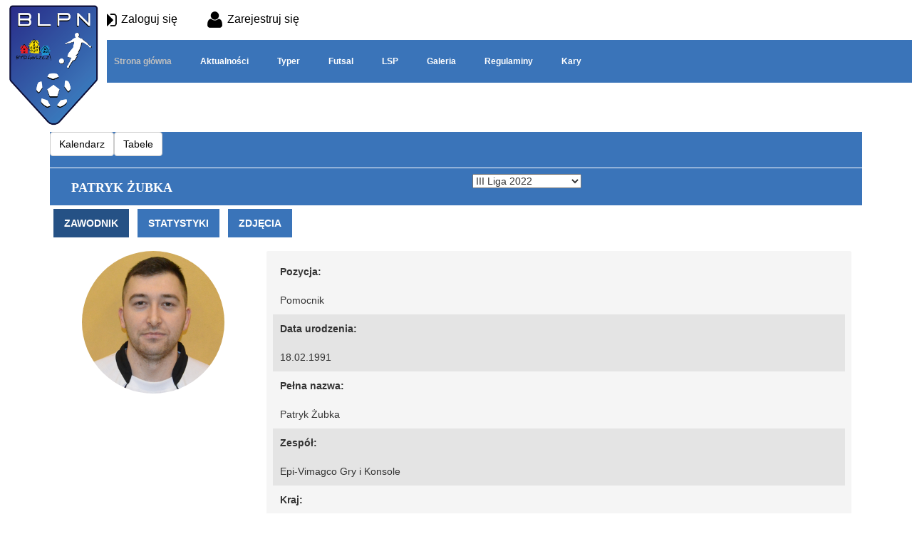

--- FILE ---
content_type: text/html; charset=utf-8
request_url: https://blpn-sport.pl/component/joomsport/player/43-lsp-iii-liga-2022/732-patryk-zubka?Itemid=101
body_size: 21470
content:
<!DOCTYPE html>
<html lang="en">
  <head>
    <!-- Required meta tags -->
    <meta charset="utf-8">
    <meta name="viewport" content="width=device-width, initial-scale=1, shrink-to-fit=no">
<link rel="icon" type="image/png" sizes="16x16" href="/favicon.ico">
    <script src="//code.jquery.com/jquery-1.12.4.js"></script>
    <script src="//code.jquery.com/ui/1.12.1/jquery-ui.js"></script>
    <script type="text/javascript" src="//code.jquery.com/jquery-migrate-1.2.1.min.js"></script>

    <base href="https://blpn-sport.pl/component/joomsport/player/43-lsp-iii-liga-2022/732-patryk-zubka" />
	<meta http-equiv="content-type" content="text/html; charset=utf-8" />
	<meta name="keywords" content="Amatorska Liga Bydgoszcz" />
	<meta name="description" content="BLPN-SPORT - Największa i najstarsza Amatorska liga w Bydgoszczy" />
	<meta name="generator" content="Joomla! - Open Source Content Management" />
	<title>Blpn-Sport</title>
	<link href="/templates/blpn1.0/favicon.ico" rel="shortcut icon" type="image/vnd.microsoft.icon" />
	<link href="https://blpn-sport.pl/components/com_joomsport/sportleague/assets/css/btstrp.css" rel="stylesheet" type="text/css" />
	<link href="https://blpn-sport.pl/components/com_joomsport/sportleague/assets/css/joomsport.css" rel="stylesheet" type="text/css" />
	<link href="https://blpn-sport.pl/components/com_joomsport/sportleague/assets/css/drawBracket.css" rel="stylesheet" type="text/css" />
	<link href="https://blpn-sport.pl/components/com_joomsport/sportleague/assets/css/drawBracketBE.css" rel="stylesheet" type="text/css" />
	<link href="https://blpn-sport.pl/components/com_joomsport/sportleague/assets/css/jquery.nailthumb.1.1.css" rel="stylesheet" type="text/css" />
	<link href="https://blpn-sport.pl/components/com_joomsport/sportleague/assets/css/lightbox.css" rel="stylesheet" type="text/css" />
	<link href="https://blpn-sport.pl/components/com_joomsport/sportleague/assets/css/select2.min.css" rel="stylesheet" type="text/css" />
	<link href="//maxcdn.bootstrapcdn.com/font-awesome/4.2.0/css/font-awesome.min.css" rel="stylesheet" type="text/css" />
	<link href="/templates/blpn1.0/css/style.css" rel="stylesheet" type="text/css" />
	<link href="/templates/blpn1.0/css/override.css" rel="stylesheet" type="text/css" />
	<link href="/templates/blpn1.0/css/bootstrap.css" rel="stylesheet" type="text/css" />
	<link href="/templates/blpn1.0/slick/slick.css" rel="stylesheet" type="text/css" />
	<link href="/templates/blpn1.0/slick/slick-theme.css" rel="stylesheet" type="text/css" />
	<link href="/templates/blpn1.0/css/font-awesome.min.css" rel="stylesheet" type="text/css" />
	<script src="/media/jui/js/jquery.min.js?b1a80c442d0c6935a0cdf1d7a1058d24" type="text/javascript"></script>
	<script src="/media/jui/js/jquery-noconflict.js?b1a80c442d0c6935a0cdf1d7a1058d24" type="text/javascript"></script>
	<script src="/media/jui/js/jquery-migrate.min.js?b1a80c442d0c6935a0cdf1d7a1058d24" type="text/javascript"></script>
	<script src="/media/jui/js/bootstrap.min.js?b1a80c442d0c6935a0cdf1d7a1058d24" type="text/javascript"></script>
	<script src="https://blpn-sport.pl/components/com_joomsport/sportleague/assets/js/jquery.nailthumb.1.1.js" type="text/javascript"></script>
	<script src="https://blpn-sport.pl/components/com_joomsport/sportleague/assets/js/jquery.tablesorter.min.js" type="text/javascript"></script>
	<script src="https://blpn-sport.pl/components/com_joomsport/sportleague/assets/js/select2.min.js" type="text/javascript"></script>
	<script src="https://blpn-sport.pl/components/com_joomsport/sportleague/assets/js/joomsport.js" type="text/javascript"></script>
	<script src="/templates/blpn1.0/js/main.js" type="text/javascript"></script>
	<script src="/templates/blpn1.0/js/bootstrap.min.js" type="text/javascript"></script>
	<script src="/templates/blpn1.0/slick/slick.min.js" type="text/javascript"></script>
	<script src="/templates/blpn1.0/slick/slick.js" type="text/javascript"></script>


  </head>
  <body>
    <!-- main container -->
    <div class='container-full'>
        <!-- header -->
        <div class='header'>
          <div class='container-full'>
            <div style="height:185px;">
                <a href="https://blpn-sport.pl/">
                  <img style="z-index: 999;width:150px;position:absolute;" src="https://blpn-sport.pl/templates/blpn1.0/images/logo2.png"></img>
                </a>

              <div>
                <div class="loginmenu">
                  <ul class="nav menu">
<li class="item-127"><a href="/zaloguj-sie" class="loginmenu"><img src="/images/login.png" alt=" Zaloguj się" /><span class="image-title"> Zaloguj się</span></a></li><li class="item-128"><a href="/zarejestruj-sie" class="loginmenu"><img src="/images/user2.png" alt="  Zarejestruj się" /><span class="image-title">  Zarejestruj się</span></a></li></ul>

                </div>
                <div class="navbar-nav" style="background-color:#3a74b9;width: 100%;position: relative;z-index: 99;">
                  <nav class="navbar navbar-default" role="navigation">
                    <div class="navbar-header">
                      <button type="button" class="navbar-toggle" data-toggle="collapse" data-target=".navbar-ex1-collapse">
                        <span class="icon-bar"></span>
												<span class="icon-bar"></span>
												<span class="icon-bar"></span>
                      </button>
                    </div> <!-- navbar-header -->

                    <div class="collapse navbar-collapse navbar-ex1-collapse">
                      <ul class="nav menu navbar-nav">
<li class="item-101 default current active"><a href="/" title="Strona Główna" class="menumain">Strona główna</a></li><li class="item-129"><a href="/aktualnosci" class="menumain">Aktualności</a></li><li class="item-130"><a href="/typer" class="menumain">Typer</a></li><li class="item-131 deeper parent"><a href="/futsal" class="menumain">Futsal</a><ul class="nav-child unstyled small"><li class="item-136"><a href="/futsal/ekstraklasa" class="menumain">Ekstraklasa</a></li><li class="item-135"><a href="/futsal/i-liga" class="menumain">I Liga</a></li><li class="item-137"><a href="/futsal/ii-liga" class="menumain">II Liga</a></li><li class="item-138"><a href="/futsal/iii-liga" class="menumain">III Liga</a></li></ul></li><li class="item-132 deeper parent"><a href="/lsp" class="menumain">LSP</a><ul class="nav-child unstyled small"><li class="item-171"><a href="/lsp/ekstraklasa" class="menumain">Ekstraklasa</a></li><li class="item-172"><a href="/lsp/i-liga" class="menumain">I Liga</a></li><li class="item-173"><a href="/lsp/ii-liga" class="menumain">II Liga</a></li><li class="item-174"><a href="/lsp/iii-liga" class="menumain">III Liga</a></li></ul></li><li class="item-133"><a href="/galeria" class="menumain">Galeria</a></li><li class="item-149 deeper parent"><a href="/regulaminy" class="menumain">Regulaminy</a><ul class="nav-child unstyled small"><li class="item-150"><a href="/regulaminy/futsal" class="menumain">Futsal</a></li><li class="item-151"><a href="/regulaminy/lsp" class="menumain">LSP</a></li></ul></li><li class="item-152"><a href="/kary" class="menumain">Kary</a></li></ul>

                    </div> <!-- navbar-collapse -->
                  </nav>
                </div>
              </div>
            </div>
          </div>
        </div>






  



          <div class="container">
          <div class='row'>
          </div>
            <div style='clear:both;'></div>

      </div>




        <div class="container">
          <div class="row">

              <div id="system-message-container">
	</div>

              <div id="joomsport-container" class="jsIclass{jswhoareyou} ">
                <div class="page-content jmobile{yuserid}"><div class=""><nav class="navbar navbar-default navbar-static-top" role="navigation"><div class="navbar-header navHeadFull"><ul class="nav navbar-nav pull-right navSingle"><a class="btn btn-default" href="/component/joomsport/calendar/43-lsp-iii-liga-2022?Itemid=101" title=""><i class="date pull-left"></i>Kalendarz</a><a class="btn btn-default" href="/component/joomsport/table/43-lsp-iii-liga-2022?Itemid=101" title=""><i class="tableS pull-left"></i>Tabele</a></ul></div></nav></div><div class="history col-xs-12 col-lg-12">
          <!--ol class="breadcrumb">
            <li><a href="javascript:void(0);" onclick="history.back(-1);" title="[Back]">
                <i class="fa fa-long-arrow-left"></i>[Back]
            </a></li>
          </ol-->
          <div class="div_for_socbut"><div class="jsClear"></div></div>
        </div><div class="heading col-xs-12 col-lg-12">
                    <div class="heading col-xs-6 col-lg-6">
                        <h2>
                            <span itemprop="name">Patryk Żubka</span>
                        </h2>
                    </div>
                    <div class="selection col-xs-6 col-lg-6 pull-right">
                        <form method="post">
                            <div class="data">
                                <select class="selectpicker" name="sid" id="sid"  size="1"  onchange='fSubmitwTab(this);'><option value="0">Wszystko</option><optgroup label="Futsal"><option value="66" >I Liga 2025/2026</option><option value="14" >II Liga 2018/2019</option><option value="22" >II Liga 2019/2020</option><option value="6" >III Liga 2017/2018</option></optgroup><optgroup label="LSP"><option value="26" >II Liga 2020</option><option value="35" >II Liga 2021</option><option value="49" >II Liga 2023</option><option value="56" >II Liga 2024</option><option value="11" >III Liga 2018</option><option value="19" >III Liga 2019</option><option value="43" selected>III Liga 2022</option></optgroup></select>
                                <input type="hidden" name="jscurtab" value="" />    
                            </div>
                        </form>
                    </div>
                </div><div class='jsClear'></div><div>

    <div>

        <div>
                    <div class="tabs">    
                        
            <ul class="nav nav-tabs">
                              <li class="active"><a data-toggle="tab" href="#stab_main"><i class="hidden-xs users"></i> Zawodnik</a></li>
                              <li ><a data-toggle="tab" href="#stab_statistic"><i class="hidden-xs chart"></i> Statystyki</a></li>
                              <li ><a data-toggle="tab" href="#stab_photos"><i class="hidden-xs photos"></i> Zdjęcia</a></li>
                            
            </ul>
                        <div class="tab-content">
                                    <div id="stab_main" class="tab-pane fade in active">
                        <div class="row">
    <div class="col-xs-12 rmpadd" style="padding-right:0px;">
        <div class="col-md-3 jsObjectPhoto rmpadd">
            <div class="photoPlayer">

                    <a class="jsLightLink" href="https://blpn-sport.pl/media/bearleague/bl1516897373874.jpg" data-lightbox="jsteam1"><img alt="" class="img-thumbnail img-responsive"  src="https://blpn-sport.pl/media/bearleague/thumb/bl1516897373874.jpg" width="200" style="width:200px;max-width:200px;" /></a>


            </div>
        </div>
                <div class="col-md-9 well well-sm pt10 extrafldcn">
            <div class="jstable"><div class="jstable-row"><div class="jstable-cell"><strong>Pozycja:</strong></div><div class="jstable-cell">Pomocnik</div></div><div class="jstable-row"><div class="jstable-cell"><strong>Data urodzenia:</strong></div><div class="jstable-cell">18.02.1991</div></div><div class="jstable-row"><div class="jstable-cell"><strong>Pełna nazwa:</strong></div><div class="jstable-cell">Patryk Żubka</div></div><div class="jstable-row"><div class="jstable-cell"><strong>Zespół:</strong></div><div class="jstable-cell">Epi-Vimagco Gry i Konsole</div></div><div class="jstable-row"><div class="jstable-cell"><strong>Kraj:</strong></div><div class="jstable-cell"><img src="https://blpn-sport.pl/components/com_joomsport/img/flags/pl.png" alt="Polska"/> Polska </span></div></div></div>        </div>
    </div>
        <div class="col-xs-12 rmpadd" style="padding-right:0px;">
            </div>
    </div>
                    </div>
                                    <div id="stab_statistic" class="tab-pane fade in">
                                                                            <div class="table-responsive">
  <table class="table table-striped jsTableCareer">
      <thead>
        <tr>
        <th>Zespół</th><th><img src="https://blpn-sport.pl/components/com_joomsport/img/matches_played.png" width="24" class="sub-player-ico" title="Rozegrane mecze" alt="Rozegrane mecze" /></th><th><img alt="" class="img-responsive  emblpadd3"  src="https://blpn-sport.pl/media/bearleague/thumb/ball.png" width="24" title="Bramka" alt="Bramka" /></th><th><img alt="" class="img-responsive  emblpadd3"  src="https://blpn-sport.pl/media/bearleague/thumb/boot.png" width="24" title="Asysta" alt="Asysta" /></th><th><img alt="" class="img-responsive  emblpadd3"  src="https://blpn-sport.pl/media/bearleague/thumb/yellow_card.png" width="24" title="Żółta kartka" alt="Żółta kartka" /></th><th><img alt="" class="img-responsive  emblpadd3"  src="https://blpn-sport.pl/media/bearleague/thumb/red_card.png" width="24" title="Czerwona kartka" alt="Czerwona kartka" /></th>        </tr>
    </thead>
    
  <tbody>
              <tr>
            <td><a href="/component/joomsport/team/43-lsp-iii-liga-2022/77-epi-vimagco-gry-i-konsole?Itemid=101"><img alt="" class="img-thumbnail img-responsive emblInline emblpadd3" src="https://blpn-sport.pl/media/bearleague/thumb/bl15232157462616.jpg" width="35" /></a><a href="/component/joomsport/team/43-lsp-iii-liga-2022/77-epi-vimagco-gry-i-konsole?Itemid=101">Epi-Vimagco Gry i Konsole</a></td><td>12</td><td>15</td><td>5</td><td>0</td><td>0</td>        </tr>    

          </tbody>
</table>
</div>
                                                                    </div>
                                    <div id="stab_photos" class="tab-pane fade in">
                        <div class="jsOverflowHidden">
    <ul>
        
                        <li class="col-xs-6 col-sm-3 col-md-3 col-lg-2">
                    <a class="jsLightLink" href="https://blpn-sport.pl/media/bearleague/bl1516897373874.jpg" data-lightbox="jsteam2"><img alt="" class="img-thumbnail img-responsive"  src="https://blpn-sport.pl/media/bearleague/thumb/bl1516897373874.jpg" width="120"  /></a>                </li>
                    </ul>
</div>                    </div>
                                
            </div>
        </div>
                </div>
    </div>

    
    
    
</div>
</div></div><script src="https://blpn-sport.pl/components/com_joomsport/sportleague/assets/js/lightbox.js"></script>
<script type="text/javascript">
jQuery(document).ready(function() {

  
    jQuery("body").tooltip(
            { 
                selector: '[data-toggle2=tooltipJSF]',
                html:true
            });
            
});
/*jQuery(function() {
    jQuery( 'div[data-toggle2=tooltipJSF]' ).tooltip({
        html:true
    });    
});*/


jQuery(function() {
    jQuery( '.jstooltipJSF' ).tooltip({
        html:true,
      position: {
        my: "center bottom-20",
        at: "center top",
        using: function( position, feedback ) {
          jQuery( this ).css( position );
          jQuery( "<div>" )
            .addClass( "arrow" )
            .addClass( feedback.vertical )
            .addClass( feedback.horizontal )
            .appendTo( this );
        }
      }
    });
  });
</script>


            </div>
          </div>
        </div>
        <!-- footer -->
        <footer>
          <div class="footer1" style="margin-top: 80px;">
          <div class='container-full' style="background-image: url(https://blpn-sport.pl/templates/blpn1.0/images/fotterbgnew.png);">
             <div class="container">
               <div class="row tobottomrow" style="padding: 25px 0px 25px 0px;font-family: Lato;">
                  <div class="col-md-2 col-sm-2 tobottomcolimg">
                      <img style="width:100%;" src="https://blpn-sport.pl/templates/blpn1.0/images/logo.png"></img>
                  </div>
                  <div class="col-md-3 col-sm-3 tobottomcol">
                    <div style="bottom:0px;color:#fff;font-size: 12px;text-transform:uppercase;line-height:15px;">
                        Dane adresowe:</br>
                        ul. Skromna 5/220</br>
                        Bydgoszcz</br>
                    </div>
                  </div>
                  <div class="col-md-3 col-sm-3 tobottomcol">
                    <div style="bottom:0px;color:#fff;font-size: 12px;text-transform:uppercase;line-height:15px;">
                        535 600 614</br>
                        miro0912@wp.pl</br>
                    </div>
                  </div>
                  <div class="col-md-3 col-sm-3 tobottomcol">
                    <div style="bottom:0px;color:#fff;font-size: 12px;text-transform:uppercase;line-height:15px;">
                        Polityka prywatności
                    </div>
                  </div>
                  <div class="col-md-3 col-sm-3 tobottomcol">
                    <div style="bottom:0px;color:#fff;font-size: 12px;text-transform:uppercase;line-height:15px;">
                          <a href="https://www.facebook.com/BLPN-Sport-208380642569490/" target="_blank"><img style="width:20%;margin-right:20px" src="https://blpn-sport.pl/templates/blpn1.0/images/faceico.png"></img></a>BLPN - Sport</br>
                    </div>
                  </div>
               </div>
             </div>
             <div class="container" style="font-size:9px; padding: 5px 0px 5px 0px; text-align:center;color:#fff;">
                Copyright &copy; BLPN-SPORT 2017
             </div>
          </div>
        </div>
        <div class="footer2" style="margin-top: 80px;">
        <div class='container-full' style="background-image: url(https://blpn-sport.pl/templates/blpn1.0/images/fotterbgnew.png);">
           <div class="container">
             <div class="row" style="padding: 15px 0px 15px 0px;font-family: Open Sans;">
                <div class="col-xs-4">
                  <div style="bottom:0px;color:#fff;font-size: 8px;text-transform:uppercase;line-height:15px;">
                      Dane adresowe:</br>
                      ul. Skromna 5/220</br>
                      Bydgoszcz</br>
                  </div>
                </div>
                <div class="col-xs-4">
                  <div style="bottom:0px;color:#fff;font-size: 8px;text-transform:uppercase;line-height:15px;">
                      535 600 614</br>
                      miro0912@wp.pl</br>
                  </div>
                </div>
                <div class="col-xs-4">
                  <div style="bottom:0px;color:#fff;font-size: 8px;text-transform:uppercase;line-height:15px;">
                      Polityka prywatności
                  </div>
                </div>
             </div>
           </div>
           <div class="container" style="font-size:9px; padding: 5px 0px 5px 0px; text-align:center;color:#fff;">
              Copyright &copy; BLPN-SPORT 2017
           </div>
        </div>
      </div>
        </footer>
        <script>

        var cur = $('.slider').slick('slickCurrentSlide');



        $('.slider-nav').slick({
          slidesToShow: 1,
          slidesToScroll: 1,
          speed: 500,
          draggable:false,
					autoplay: false,
          useCSS: false,
          useTransform: false,
          arrows: false,
          adaptiveHeight: true
        });

        $('.slider-nav1').slick({
          slidesToShow: 1,
          slidesToScroll: 1,
          speed: 500,
          draggable:false,
          autoplay: false,
          useCSS: false,
          useTransform: false,
          arrows: false,
          adaptiveHeight: true
        });


        $('a[data-slide]').click(function(e) {
          e.preventDefault();
          var slideno = $(this).data('slide');
          $('.slider-nav').slick('slickGoTo', slideno - 1);
          $('.slider-nav1').slick('slickGoTo', slideno - 1);
        });


        $('.action a .gg').removeClass('butfut');

         //set active class to first thumbnail slides
         $('.action a .gg').eq(0).addClass('butfut');

         // On before slide change match active thumbnail to current slide
         $('.slider-nav').on('afterChange', function (event, slick, currentSlide, nextSlide) {
  	        var mySlideNumber = currentSlide;
  	         $('.action a .gg').removeClass('butfut');
  	         $('.action a .gg').eq(mySlideNumber).addClass('butfut');
            });


          $('.slider-news').slick({
            slidesToShow: 1,
            slidesToScroll: 1,
            speed: 500,
            autoplay: true,
            autoplaySpeed: 2500,
            draggable:true,
            useCSS: false,
            useTransform: false

          });

        </script>
        <script type="text/javascript">
  (function($){
    $(document).ready(function(){
      // dropdown
      $('.parent').addClass('dropdown');
      $('.parent > a').addClass('dropdown-toggle');
      $('.parent > a').attr('data-toggle', 'dropdown');
      $('.parent > a').append('');
      $('.parent > ul').addClass('dropdown-menu');
    });
  })(jQuery);
</script>
    </div>



  </body>
</html>
